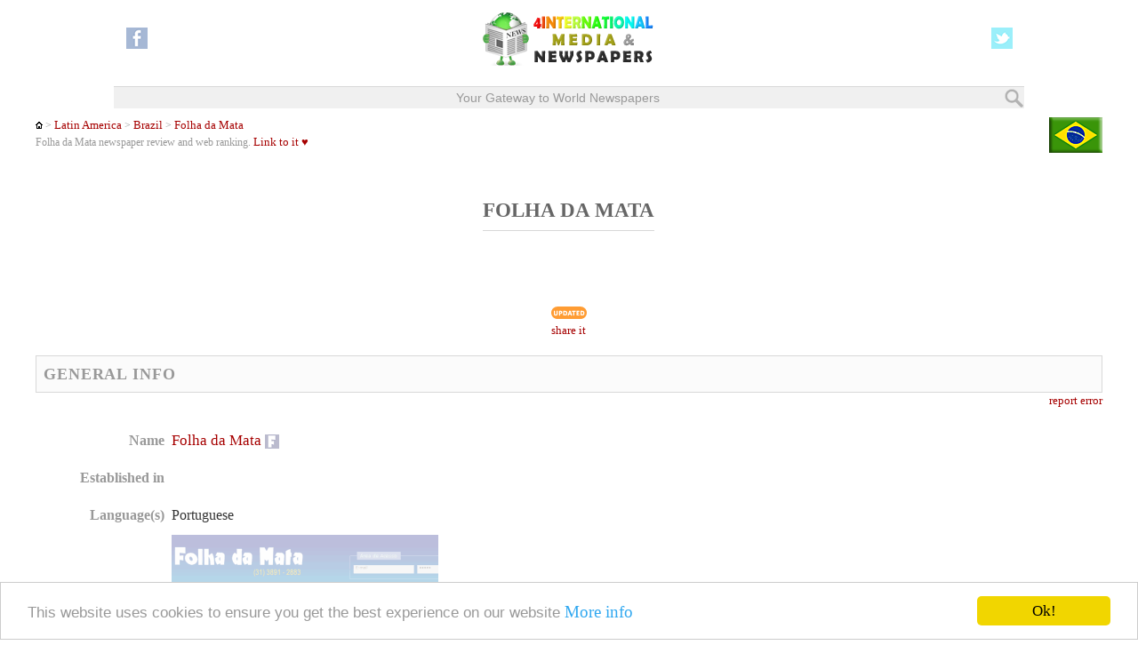

--- FILE ---
content_type: text/html; charset=UTF-8
request_url: https://www.4imn.com/reviews/4196.htm
body_size: 3351
content:
<!DOCTYPE html>
<!-- HTML5 Mobile Boilerplate -->
<!--[if IEMobile 7]><html class="no-js iem7"><![endif]-->
<!--[if (gt IEMobile 7)|!(IEMobile)]><!-->
<html class="no-js" lang="en">
<!--<![endif]-->
<!-- HTML5 Boilerplate -->
<!--[if lt IE 7]><html class="no-js lt-ie9 lt-ie8 lt-ie7" lang="en"> <![endif]-->
<!--[if (IE 7)&!(IEMobile)]><html class="no-js lt-ie9 lt-ie8" lang="en"><![endif]-->
<!--[if (IE 8)&!(IEMobile)]><html class="no-js lt-ie9" lang="en"><![endif]-->
<!--[if gt IE 8]><!--><html class="no-js" lang="en"><!--<![endif]-->
<head>
<title>Folha da Mata | Newspaper Ranking & Review</title>
<meta name="description" content="7,000 newspapers &gt; Brazil &gt; Folha da Mata's web ranking &amp; review icluding circulation, readership, web ranking, coverage, format, print size, religious or political affiliation are included in the review.">
<!-- Responsive and mobile friendly stuff -->
<meta name="HandheldFriendly" content="True">
<meta name="MobileOptimized" content="320">
<meta name="viewport" content="width=device-width, initial-scale=1.0">
<meta http-equiv="X-UA-Compatible" content="IE=edge,chrome=1">
<!-- Stylesheets -->
<link rel="stylesheet" href="/_css/responsivegridsystem.css" media="all">
<!-- Responsive Stylesheets -->
<link rel="stylesheet" media="only screen and (max-width: 1024px) and (min-width: 769px)" href="/_css/1024.css">
<link rel="stylesheet" media="only screen and (max-width: 768px) and (min-width: 481px)" href="/_css/768.css">
<link rel="stylesheet" media="only screen and (max-width: 480px)" href="/_css/480.css">
<!-- Begin Cookie Consent  -->
<script type="text/javascript">
    window.cookieconsent_options = {"message":"This website uses cookies to ensure you get the best experience on our website","dismiss":"Ok!","learnMore":"More info","link":"http://www.4imn.com/about/privacy.asp","theme":"light-bottom"};
</script>
<script type="text/javascript" src="//cdnjs.cloudflare.com/ajax/libs/cookieconsent2/1.0.10/cookieconsent.min.js"></script>
<!-- End Cookie Consent  -->

</head>
<body>
<div id="wrapper"> 
<div id="headcontainer">
<header>
<div class="section group">
<div class="col span_2_of_2">
<table width="98%" border="0" align="center">
<tr>
<td width="20%" align="left"><a href="https://www.facebook.com/4-International-Media-Newspapers-322678317875671/"><img src="/i/facebook-small.png" alt="4imn.com on Facebook" width=24 height=24></a></td>
<td width="60%" align="center"><a href="http://www.4imn.com/"><img src="/i/www.4imn.com200x70.png" alt="4 International Media &amp; Newspapers" width=200 height=70></a></td>
<td width="20%" align="right"><a href="http://twitter.com/4imncom"><img src="/i/twitter-small.png" alt="@4imncom" width=24 height=24></a></td>
</tr>
</table>
</div>
</div>
<div class="section group">
<div class="col span_2_of_2 bl">Your Gateway to World Newspapers<a href=/about/search.htm><img src="/i/sitesearch.png" alt="Site Search" width="24" height="24" align="absmiddle" class="floatright"></a> </div>
</div>
</header>
</div>
 
<div id="maincontentcontainer">
<div class="maincontent"> 
<div class="section group">
<div class="col span_2_of_2">
<h6><a href="http://www.4imn.com/"><img src="/i/home.gif" width="8" height="8" alt="Back to home"></a> > <a href="http://www.4imn.com/Latin-America/" title="Back to Latin America">Latin America</a> > <a href="http://www.4imn.com/br/" title="Back to Brazil">Brazil</a> > <a href="#4196">Folha da Mata</a><a href="http://www.4imn.com/br/" title="Back to Brazil"><img src="/i/flags/Brazil.gif" alt="Brazil" align="right"></a><br> Folha da Mata newspaper review and web ranking. <a href="/about/linktous.htm" rel="nofollow" title="Link to us">Link to it &hearts;</a></h6>
</div>
</div>
<div class="section group">
<div class="col span_2_of_2">
<table align="center">
<tr>
<td><h2><a name="4196"></a>Folha da Mata</h2></td>
</tr>
</table>

<table align="center">
<tr>
<td align="center"><iframe src ="http://www.4imn.com/reviews/rankings/newspaper-ranking-4196.htm" width="150" height="60" frameborder="0" scrolling="no"></iframe></td>
</tr>
<tr>
<td align="center"><div>
<h6> <img src="/i/updated.gif" width="40" height="18" align="absmiddle">
<br><a href="#" onClick="toggle_visibility('textoff');" title="Put this ranking on your website" rel="nofollow">share it</a></h6>
</div>
<div id="textoff" style="display:none">
<h5>To put this Newspaper ranking on your site or blog simply copy the code <br> below and paste it into the webpage where you would like it to appear.</h5>
<p>
<textarea name="textarea" cols="45" rows="8" id="textarea">&lt;!-- 4imn.com Newspaper Ranking --&gt;
&lt;iframe src ="http://www.4imn.com/reviews/rankings/newspaper-ranking-4196.htm" width="150" height="60" frameborder="0" scrolling="no"&gt;&lt;/iframe&gt;&lt;!-- end --&gt;
</textarea></p>
</div></td>
</tr>
</table>
</div>
</div>
<div class="section group"> 
<div class="col span_2_of_2">
<h4 class="gr">GENERAL INFO</h4>
<div align="right">
<h6><a href="/about/err.htm" rel="nofollow" target="_blank">report error</a></h6>
</div>
</div>
</div>
<div class="section group">
<div class="col span_1_of_2">
<table width="100%" cellpadding="3">
<tr>
<td width="25%" height="34" align="right"><h4>Name</h4></td>
<td width="75%"><h5><a href="http://www.folhadamata.com.br" target="_blank"> Folha da Mata <img src="/i/favicons/www.google.com/s2/4196.png" alt="Folha da Mata" width="16" height="16" align="absmiddle" style="opacity:0.3;filter:alpha(opacity=30)" onMouseOver="this.style.opacity=1;this.filters.alpha.opacity=100" onMouseOut="this.style.opacity=0.3;this.filters.alpha.opacity=30"></a></h5></td>
</tr>
<tr>
<td height="34" align="right"><h4>Established in</h4></td>
<td><h5></h5></td>
</tr>
<tr>
<td height="34" align="right"><h4>Language(s)</h4></td>
<td><h5>Portuguese</h5></td>
</tr>
<tr>
<td align="right"><h4>Screenshot</h4></td>
<td><a href="http://www.folhadamata.com.br" target="_blank" rel="nofollow"><img alt="Folha da Mata - home page" src="/i/screenshots/4196.gif" style="opacity:0.3;filter:alpha(opacity=30)" onMouseOver="this.style.opacity=1;this.filters.alpha.opacity=100" onMouseOut="this.style.opacity=0.3;this.filters.alpha.opacity=30"></a></td>
</tr>
</table>
</div>
<div class="col span_1_of_2">
<div align="left"><style>.ad_slot_1 {width:300px;height:250px}
@media (min-width:414px) {.ad_slot_1 {width:336px;height:280px}}
</style>
<script async src="//pagead2.googlesyndication.com/pagead/js/adsbygoogle.js"></script>
<!-- 4imn.com-Level4_Top -->
<ins class="adsbygoogle ad_slot_1" 
style="display:inline-block"
data-ad-client="ca-pub-2473789519331063" 
data-ad-slot="2790059431"></ins> 
<script>(adsbygoogle = window.adsbygoogle || []).push({});</script> 
</div>
</div>
</div>
<div class="section group">
<div class="col span_2_of_2">
<h4 class="gr">LOCATION</h4>
<div align="right">
<h6><a href="/about/err.htm" rel="nofollow" target="_blank">report error</a></h6>
</div>
</div>
</div>
<div class="section group">
<div class="col span_1_of_2">
<table width="100%"  cellpadding="3">
<tr>
<td width="25%" align="right" valign="top"><h4>Address</h4></td>
<td width="75%"><h5></h5>
<h5>Vicosa<br>  Minas Gerais<br> <a href="http://www.4icu.org/br/">Brazil</a></h5></td>
</tr>
<tr>
<td align="right" valign="bottom"><img src="/i/phone_icon.gif"/><br> <img src="/i/fax_icon.gif"/></td>
<td valign="middle"><h5><br>  </h5></td>
</tr>
</table>
</div>
<div class="col span_1_of_2">
<div align="left"></div>
</div>
</div>
<div class="section group">
<div class="col span_2_of_2">
<h4 class="gr">NEWSPAPER PROFILE</h4>
<div align="right">
<h6><a href="/about/err.htm" rel="nofollow" target="_blank">report error</a></h6>
</div>
</div>
</div>
<div class="section group">
<div class="col span_2_of_2">
<table width="100%" cellpadding="3">
<tr>
<td width="25%" height="54" align="right"><h4><b>Geo coverage</b> <a href="javascript:" onClick="MM_openBrWindow('/about/_geo-coverage.htm','Window','scrollbars=yes,width=300,height=300')" title="Newspaper geo coverage Help"> ? </a></h4></td>
<td width="75%"><h5>Local or Regional <img src="/i/Local or Regional.gif" width="32" height="32" align="absmiddle"> </h5></td>
</tr>
<tr>
<td height="54" align="right"><h4><b>Frequency</b> <a href="javascript:" onClick="MM_openBrWindow('/about/_publication-frequency.htm','Window','scrollbars=yes,width=300,height=300')" title="Newspaper frequency Help"> ? </a></h4></td>
<td><h5>Daily <img src="/i/frequency.gif" width="32" height="32" align="absmiddle"> </h5></td>
</tr>
<tr>
<td height="54" align="right"><h4><b>Type</b> <a href="javascript:" onClick="MM_openBrWindow('/about/_newspaper-type.htm','Window','scrollbars=yes,width=300,height=300')" title="Newspaper type Help"> ? </a></h4></td>
<td><h5>Generalist Newspaper</h5></td>
</tr>
<tr>
<td height="54" align="right"><h4><b>Format</b> <a href="javascript:" onClick="MM_openBrWindow('/about/_newspaper-format.htm','Window','scrollbars=yes,width=300,height=300')" title="Newspaper format Help"> ? </a></h4></td>
<td><h5>Print and online <img src="/i/Print and online.gif" width="93" height="32" align="absmiddle"> </h5></td>
</tr>
<tr>
<td height="54" align="right"><h4><b>Print size</b> <a href="javascript:" onClick="MM_openBrWindow('/about/_print-size.htm','Window','scrollbars=yes,width=300,height=300')" title="Newspaper print size Help"> ? </a></h4></td>
<td><h5> </h5></td>
</tr>
<tr>
<td height="54" align="right"><h4><b>Cost</b> <a href="javascript:" onClick="MM_openBrWindow('/about/_newspaper-cost.htm','Window','scrollbars=yes,width=300,height=300')" title="Newspaper cost Help"> ? </a></h4></td>
<td><h5>Paid  <img src="/i/Paid-newspaper.gif" width="39" height="32" align="absmiddle"></h5></td>
</tr>
<tr>
<td height="54" align="right"><h4><b>Circulation range</b> <a href="javascript:" onClick="MM_openBrWindow('/about/_circulation-range.htm','Window','scrollbars=yes,width=460,height=300')" title="Newspaper circulation range Help"> ? </a></h4></td>
<td><h5> </h5></td>
</tr>
<tr>
<td height="54" align="right"><h4><b>Political affiliation</b></h4></td>
<td><h5>None</h5></td>
</tr>
<tr>
<td height="54" align="right" nowrap><h4><strong>Religious affilliation</strong></h4></td>
<td><h5>None</h5></td>
</tr>
</table>
</div>
</div>
<div class="section group">
<div class="col span_2_of_2">
<h4 class="gr">NEWSPAPER FEATURES AND SECTIONS</h4>
<div align="right">
<h6><a href="/about/err.htm" rel="nofollow" target="_blank">report error</a></h6>
</div>
</div>
</div>
<div class="section group">
<div class="col span_2_of_2">
<table width="100%" cellpadding="3">

<tr>
<td colspan="4"><h5>Not reported</h5>
<br></td>
</tr>
</table>
</div>
</div>
<div class="section group">
<div class="col span_2_of_2">
<h4 class="gr">SOCIAL MEDIA</h4>
<div align="right">
<h6><a href="/about/err.htm" rel="nofollow" target="_blank">report error</a></h6>
</div>
</div>
</div>
<div class="section group">
<div class="col span_2_of_2">
<h4>Facebook</h4>

<h5>n.a.</h5>
<br>
<h4>Twitter</h4>

<h5>n.a.</h5>
<br>
<h4>LinkedIn</h4>

<h5>n.a.</h5>
<br>
<h4>YouTube</h4>

<h5>n.a.</h5>
<br>
<h4>Wikipedia</h4>

<h5>n.a.</h5>

<p></p>
</div>
</div>
<div class="section group">
<div class="col span_2_of_2">
<div align="left"></div>
</div>
</div>
<div class="section group">
<div class="col span_2_of_2">
<p>
<h6><strong>Site last updated</strong>: Friday, 6 September 2019<br>  <strong>Disclaimer</strong>: we cannot guarantee the accuracy of all information provided. Please visit <a href="http://www.folhadamata.com.br" target="_blank">Folha da Mata newspaper website</a> to make sure that the information provided is accurate and up-to-date.</h6>
<br></p></div>
</div>
<div class="section group">
<div class="col span_2_of_2">
<div align="center"><a href="/about/err.htm" rel="nofollow"><img src="/i/report-errors.gif" width="120" height="60" alt="Report errors about Folha da Mata's review"></a>&nbsp; &nbsp;<a href="/about/add2.htm" rel="nofollow"><img src="/i/update-profile.gif" width="120" height="60" alt="Update Folha da Mata's profile (Newspaper representatives only)"></a></div>
<br>
<h5 align="center"><a href="http://www.4imn.com/br/">List of other top Newspapers in Brazil reviewed and sorted by web ranking</a></h5>
<p></p>
</div>
</div>
</div>
</div>
<div id="footercontainer">
<footer class="group">
<div class="section group">
<div class="col span_2_of_2  bl">
<table width="99%" border="0" align="center">
<tr>
<td width="33%"><a href="https://twitter.com/4imncom">Twitter</a></td>
<td width="33%" align="center"></td>
<td width="33%" align="right"><a href="https://www.facebook.com/4-International-Media-Newspapers-322678317875671/">Facebook</a></td>
</tr>
</table>
</div>
</div>
<div class="section group">
<div class="col span_2_of_2">
<div align="center"><h6><a href="http://www.4imn.com/" rel="nofollow">4 International Media &amp; Newspapers</a><br>
<a href="/about/" rel="nofollow">About us</a> &bull; <a href="/about/linktous.htm" rel="nofollow">Link to us</a>
<br>
&copy; 2006- 2026</h6>
</div>
</div>
</div>
</footer>
</div>
<!-- JavaScript --> 
<script src="/_js/responsivegridsystem.js"></script> 
</div>
</body>
</html>

--- FILE ---
content_type: text/html; charset=utf-8
request_url: https://www.google.com/recaptcha/api2/aframe
body_size: 267
content:
<!DOCTYPE HTML><html><head><meta http-equiv="content-type" content="text/html; charset=UTF-8"></head><body><script nonce="AvUtpIlPIFRmZ47WiOAToA">/** Anti-fraud and anti-abuse applications only. See google.com/recaptcha */ try{var clients={'sodar':'https://pagead2.googlesyndication.com/pagead/sodar?'};window.addEventListener("message",function(a){try{if(a.source===window.parent){var b=JSON.parse(a.data);var c=clients[b['id']];if(c){var d=document.createElement('img');d.src=c+b['params']+'&rc='+(localStorage.getItem("rc::a")?sessionStorage.getItem("rc::b"):"");window.document.body.appendChild(d);sessionStorage.setItem("rc::e",parseInt(sessionStorage.getItem("rc::e")||0)+1);localStorage.setItem("rc::h",'1769083337962');}}}catch(b){}});window.parent.postMessage("_grecaptcha_ready", "*");}catch(b){}</script></body></html>

--- FILE ---
content_type: text/css
request_url: https://www.4imn.com/_css/768.css
body_size: -133
content:
/*  MAKE LAYOUT RESPONSIVE at 768px FOR IPAD PORTRAIT  */header{width:93.75%;/* 720px / 768px */}#maincontent{width:93.75%;/* 720px / 768px */}.maincontent{width:93.75%;/* 720px / 768px */}footer{width:93.75%;/* 720px / 768px */}